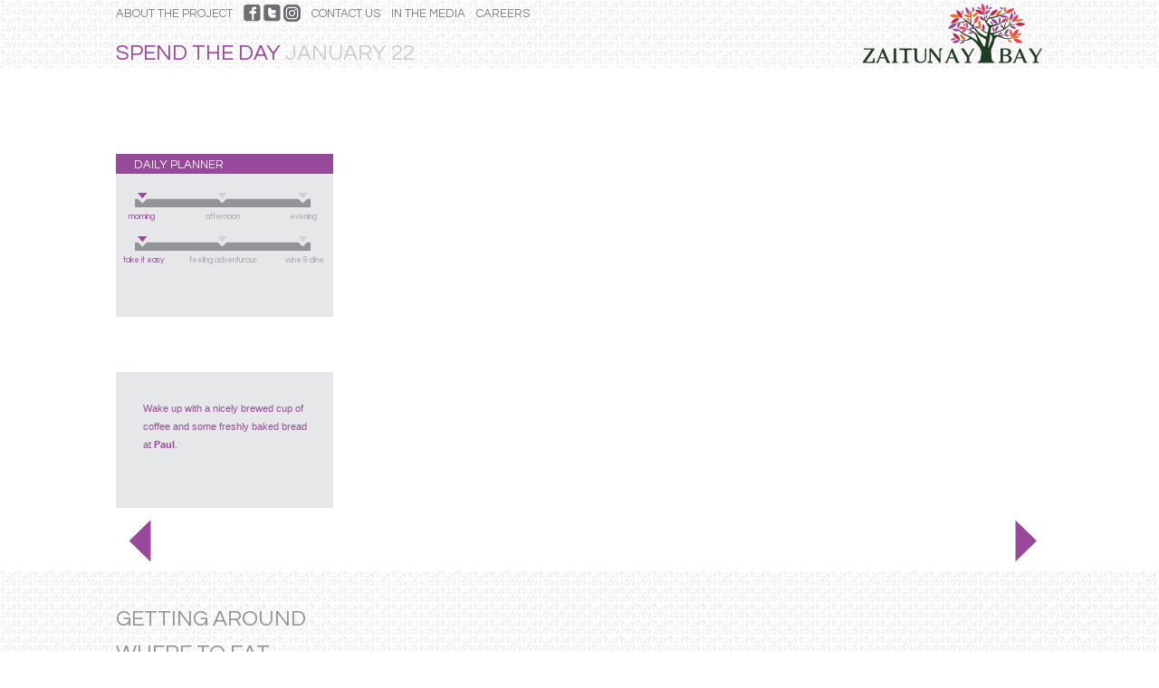

--- FILE ---
content_type: text/html; charset=utf-8
request_url: http://zaitunaybay.com/spend-the-day
body_size: 16205
content:


<!DOCTYPE html PUBLIC "-//W3C//DTD XHTML 1.0 Transitional//EN" "http://www.w3.org/TR/xhtml1/DTD/xhtml1-transitional.dtd">

<html xmlns="http://www.w3.org/1999/xhtml">
<head><title>
	Spend the Day | Zaitunay Bay
</title><meta id="ctl00_txtDescription" name="description" content="Zaitunay Bay, with its 17 restaurants and cafes, a few select retail stores, a kids art lounge and a water sports activity center is sure to satisfy a wide array of people as well as  enjoying our many promenades." /><meta id="ctl00_txtKeywords" name="keywords" content="Zaitunay Bay, restaurants, retail, destination, Beirut Marina, public, all-year long, marina, Beirut, Lebanon, kids concept, activities, water activities, cafes, promenade, events, family, friends, dining, breakfast, brunch, lunch, dinner, alcohol, quick bites, drinks, sea food, Lebanese food, international cuisine, foreign cuisine, coffee shop, Karam Al Bahr, St. Elmo's Seaside Brasserie, Zabad, Amarres, Haagen-Dazs Cafe, Signor Sassi,  GS Marine, Lina's, Classic Burger Joint, L'Atelier Art Lounge, Cozmo Cafe, Salmontini, Nada Debs, CRO Magnon Steakhouse and Bar, selim mouzannar, Moti Mahal, Cappuccino Grand Cafe, Babel, Coffee Bean and Tea Leaf, mywaterfront." /><meta http-equiv="Content-Type" content="text/html; charset=utf-8" /><link rel="shortcut icon" href="favicon.ico" /><link href="https://fonts.googleapis.com/css?family=Questrial" rel="stylesheet" /><link href="css/zb.css" rel="stylesheet" type="text/css" />    <script src="js/zb.js" type="text/javascript"></script> 
    <script type="text/JavaScript">
        if (screen.width == 1024 && screen.height == 768) {
            document.write('<link href="css/zb-day.css" rel="stylesheet" type="text/css" />');
        }
        else {
            document.write('<link href="css/zb-day.css" rel="stylesheet" type="text/css" />');
        } 
        </script> 
        <noscript><link href="css/zb-day.css" rel="stylesheet" type="text/css" /></noscript> 
        <script type="text/javascript" src="js/jquery.min.js"></script>
        <script type="text/javascript" src="js/animatedcollapse.js"></script>
        <script type="text/javascript">

            var _gaq = _gaq || [];
            _gaq.push(['_setAccount', 'UA-22851035-1']);
            _gaq.push(['_trackPageview']);

            (function () {
                var ga = document.createElement('script'); ga.type = 'text/javascript'; ga.async = true;
                ga.src = ('https:' == document.location.protocol ? 'https://ssl' : 'http://www') + '.google-analytics.com/ga.js';
                var s = document.getElementsByTagName('script')[0]; s.parentNode.insertBefore(ga, s);
            })();

    </script>

</head>
<body>
    <form name="aspnetForm" method="post" action="spend-the-day" id="aspnetForm">
<div>
<input type="hidden" name="__EVENTTARGET" id="__EVENTTARGET" value="" />
<input type="hidden" name="__EVENTARGUMENT" id="__EVENTARGUMENT" value="" />
<input type="hidden" name="__VIEWSTATE" id="__VIEWSTATE" value="/[base64]" />
</div>

<script type="text/javascript">
//<![CDATA[
var theForm = document.forms['aspnetForm'];
if (!theForm) {
    theForm = document.aspnetForm;
}
function __doPostBack(eventTarget, eventArgument) {
    if (!theForm.onsubmit || (theForm.onsubmit() != false)) {
        theForm.__EVENTTARGET.value = eventTarget;
        theForm.__EVENTARGUMENT.value = eventArgument;
        theForm.submit();
    }
}
//]]>
</script>


<script src="/WebResource.axd?d=Pmim_buZsy-8kiUy2zyVMtqEFOV-LFBTF9yCAUCTAInEf2Ga_VlTh72DV1tJnIsL4J6NLqFIRSbYiduWeRzMggKz0XY1&amp;t=636271420545017912" type="text/javascript"></script>


<script src="/ScriptResource.axd?d=V3QCtq7-dRUMqITDdXC9vEWFeI81FYZI1GzsvQww2jGt55_BsppE7eXtJNzpauvXEDYXWL9fUzSR3zDXoz92hNyj_WfC-bb2fvDeLZBpsDmF9v1NhJoGS8iO17P0vh4H7DfR3KxjgYgbIo4X0GTw7j7hWyDPCVUWH9-EM4sZJuH7anpk0&amp;t=135b7746" type="text/javascript"></script>
<script type="text/javascript">
//<![CDATA[
if (typeof(Sys) === 'undefined') throw new Error('ASP.NET Ajax client-side framework failed to load.');
//]]>
</script>

<script src="/ScriptResource.axd?d=31MWHwVwRMeFGpbwDJJR6_HvcjWWtOlBZ7MopUBT6U3WLlswZI_EELE-paTWxYQqnP3g9v_zhzFx4EETqEGZ_F4npkv_s2tifXig5hjHKF-JfUBLSvECuML7eUE5_7ZSVTBsdnf0Z7egnSRy8A5dP5EM5BuymNhKE2klcc9_go7qECzL0&amp;t=135b7746" type="text/javascript"></script>
<div>

	<input type="hidden" name="__VIEWSTATEGENERATOR" id="__VIEWSTATEGENERATOR" value="854ED517" />
	<input type="hidden" name="__EVENTVALIDATION" id="__EVENTVALIDATION" value="/wEWBwKZ0fnHDQLIxbK0DgLYg+bmAQLRhYS+CAL+kaPoBQLl/6utCgKyyKyBCm3qNhrti4L3fSM0UicjvGVQ6XEg" />
</div>
        <script type="text/javascript">
//<![CDATA[
Sys.WebForms.PageRequestManager._initialize('ctl00$ScriptManager', document.getElementById('aspnetForm'));
Sys.WebForms.PageRequestManager.getInstance()._updateControls(['tctl00$panelAjax'], [], [], 90);
//]]>
</script>

        <div id="ctl00_panelAjax">
	   
        <table cellpadding="0" cellspacing="0" border="0" width="100%">            <tr>                <td align="center">                    <table cellpadding="0" cellspacing="0" border="0" width="1024px">                        <tr>                            <td>                                <div class="mainLayer">                                    <div class="topContainer">                                        
<div class="topLayer">
    <div class="subMenuLayer">
        <a href="about-the-project" id="ctl00_top_hrfAbout" class="link13grey">ABOUT THE PROJECT</a>&nbsp;&nbsp;&nbsp;
 
        <img src="images/blank.gif" class="Facebook icon hand" onclick="window.open('https://www.facebook.com/ZaitunayBay')" />
        <img src="images/blank.gif" class="Twitter icon hand" onclick="window.open('https://twitter.com/#!/ZaitunayBay')" />
        <img src="images/blank.gif" class="Insta icon hand" onclick="window.open('https://www.instagram.com/zaitunaybayofficial/')" />&nbsp;&nbsp;&nbsp;
        
        <a href="contact-us" id="ctl00_top_hrfContact" class="link13grey">CONTACT US</a>&nbsp;&nbsp;&nbsp;
        <a href="in-the-media-features" id="ctl00_top_hrfMedia" class="link13grey">IN THE MEDIA</a>&nbsp;&nbsp;&nbsp;
        <a href="careers" id="ctl00_top_hrfCareers" class="link13grey">CAREERS</a>
        <br />
        <div id="ctl00_top_divTitle" class="text24purple paddingtop15 hand" onclick="window.location = 'spend-the-day'">SPEND THE DAY <label class='text24grey'>JANUARY 22</label></div>
        
        
    </div>
    <div class="logoLayer hand" onclick="window.location = 'home'"></div>
</div>                                     </div>    
                                    
    <script type="text/javascript">
        preload01 = new Image();
        preload01.src = "images/spend1_over.png";
        preload02 = new Image();
        preload02.src = "images/spend2_over.png";
        preload03 = new Image();
        preload03.src = "images/spend3_over.png";
    </script>
    <link rel="stylesheet" href="css/slider.css" type="text/css" media="screen" />
    <script type="text/javascript" src="js/jquery-1.6.1.min.js"></script>
    <script type="text/javascript" src="js/jquery.slider.pack.js"></script>
    <script type="text/javascript">
        $(window).load(function () {
            $('#slider').nivoSlider();
        });
    </script>
    <div class="spendthedayLayer">
        <div class="paddingleft128">
            <div id="ctl00_ContentPlaceHolder1_divSliderContainer" class="theme-default"><div class='ribbon'></div><div id='slider' class='nivoSlider'><img src='files/spendtheday/spend13.jpg' alt='' title='#htmlcaption13' /><img src='files/spendtheday/spend14.jpg' alt='' title='#htmlcaption14' /><img src='files/spendtheday/spend-the-day-Tp.jpg' alt='' title='#htmlcaption24' /></div><div id='htmlcaption13' class='nivo-html-caption'><p>Wake up with a nicely brewed cup of coffee and some freshly baked bread at <a target='_blank' href="http://zaitunaybay.com/about-the-project_restaurants_14" style="text-decoration:none">Paul</a>.</p></div><div id='htmlcaption14' class='nivo-html-caption'><p>Come by for a stroll along the marina and enjoy brunch at one of the <a target='_blank' href="http://zaitunaybay.com/where-to-eat" style="text-decoration:none">many restaurants and cafes</a>.</p></div><div id='htmlcaption24' class='nivo-html-caption'><p>Nothing beats mornings by the water with good food and good company to enjoy it all with.</p></div></div>
        </div>        <div class="divMenuSpendContainer">            <table cellpadding="0" cellspacing="0"><tr>                <td valign="top">                    <div class="divMenuSpend">                        <div id="ctl00_ContentPlaceHolder1_divMenu1" class="menuSpendTitle"><span id="ctl00_ContentPlaceHolder1_lblMenuTitle1">DAILY PLANNER</span></div>
                        <div id="ctl00_ContentPlaceHolder1_divMenuSpend1" style="padding-left:2px;padding-right:5px;">                            <table cellpadding="0" cellspacing="0" border="0"><tr><td colspan="5">&nbsp;</td></tr><tr>                                <td valign="top" align="center" style="width:50px"><input type="submit" name="ctl00$ContentPlaceHolder1$divMorning" value="morning" id="ctl00_ContentPlaceHolder1_divMorning" class="spend1Selected" /></td>                                <td valign="top" align="center"><div class="spend">&nbsp;</div></td>                                <td valign="top" align="center" style="width:85px"><input type="submit" name="ctl00$ContentPlaceHolder1$divAfternoon" value="afternoon" id="ctl00_ContentPlaceHolder1_divAfternoon" class="spend2" /></td>                                <td valign="top" align="center"><div class="spend">&nbsp;</div></td>                                <td valign="top" align="center" style="width:50px"><input type="submit" name="ctl00$ContentPlaceHolder1$divEvening" value="evening" id="ctl00_ContentPlaceHolder1_divEvening" class="spend3" /></td>                            </tr><tr><td colspan="5">&nbsp;</td></tr><tr>                                <td valign="top" align="center"><input type="submit" name="ctl00$ContentPlaceHolder1$divEasy" value="take it easy" id="ctl00_ContentPlaceHolder1_divEasy" class="spend1Selected" /></td>                                <td valign="top" align="center"><div class="spend">&nbsp;</div></td>                                <td valign="top" align="center"><input type="submit" name="ctl00$ContentPlaceHolder1$divAdventure" value="feeling adventurous" id="ctl00_ContentPlaceHolder1_divAdventure" class="spend2" /></td>                                <td valign="top" align="center"><div class="spend">&nbsp;</div></td>                                <td valign="top" align="center"><input type="submit" name="ctl00$ContentPlaceHolder1$divDine" value="wine &amp; dine" id="ctl00_ContentPlaceHolder1_divDine" class="spend3" /></td>                            </tr></table>                        </div>                    </div>                </td><td valign="top" rowspan="2"><div id="ctl00_ContentPlaceHolder1_divSpendList"></div></td>                </tr><tr><td valign="top"><div id="ctl00_ContentPlaceHolder1_divSpendDetails" class="divSpendDetailsContainer"></div></td>            </tr></table>
        </div>
    </div> 
    <span id="ctl00_ContentPlaceHolder1_imageLoader"></span>
    
<div class="paddingleft128 paddingtop10 paddingbottom10 alignleft">
    <a href="getting-around" id="ctl00_ContentPlaceHolder1_bottommenu_hrfGetting" class="link24greytored">GETTING AROUND<br /></a>
    <a href="where-to-eat" id="ctl00_ContentPlaceHolder1_bottommenu_hrfWhere" class="link24greytoorange">WHERE TO EAT<br /></a>
    
    <a href="planned-this-season" id="ctl00_ContentPlaceHolder1_bottommenu_hrfPlan" class="link24greytomaroon" style="display:none">PLANNED THIS SEASON<br /></a>
    <a href="http://leyachtclubbeirut.com/" id="ctl00_ContentPlaceHolder1_bottommenu_hrfYC" target="_blank" class="link24greytobrown">LE YACHT CLUB</a>
</div>


                                    
<div class="footerLayer">
    © 2011-20, Zaitunay Bay. All rights reserved.&nbsp;&nbsp;&nbsp;&nbsp;&nbsp;&nbsp;	
    <a href="privacy-disclaimer" id="ctl00_footer_hrfPrivacy" class="link12green">Privacy Disclaimer</a>&nbsp;&nbsp;&nbsp;
    <a href="site-map" id="ctl00_footer_hrfSiteMap" class="link12green">Site Map</a>&nbsp;&nbsp;&nbsp;
</div> 
                                </div>                            </td>                        </tr>                    </table>                </td>            </tr>        </table>
        <div id="ctl00_upAjax" style="display:none;">
		<div class="loader"></div><div id="divGrey"></div>
	</div></td>
        
</div>
    

<script type="text/javascript">
//<![CDATA[
Sys.Application.initialize();
Sys.Application.add_init(function() {
    $create(Sys.UI._UpdateProgress, {"associatedUpdatePanelId":"ctl00_panelAjax","displayAfter":500,"dynamicLayout":true}, null, null, $get("ctl00_upAjax"));
});
//]]>
</script>
</form>
</body>
</html>


--- FILE ---
content_type: text/css
request_url: http://zaitunaybay.com/css/zb.css
body_size: 16445
content:
/* Layers Styles */
.subMenuLayer
{
    float:left;
}

.logoLayer
{
    background-image:url(../images/zaitunaybay_logo.png);
    background-repeat:no-repeat;
    width:200px;
    height:75px;
    float:right;
}

.sliderLayer
{
    width:1280px;
    height:688px;
}

.innerLayer
{
    width:1280px;
    min-height:700px; height:auto !important; height:700px;
}

.gettingaroundLayer
{
    width:1280px;
    height:750px;
}

.spendthedayLayer
{
    width:1280px;
    height:580px;
}

.bottommenu
{
    position:relative;
    top:-180px;
}

.contactLayer
{
    margin-left:128px;
    width:1127px;
    padding-left:25px;
    padding-top:75px;
    min-height:500px; height:auto !important; height:500px;
}

.aboutLayer
{
    margin-left:128px;
    width:1152px;
    min-height:600px; height:auto !important; height:600px;
}

.loader
{
    background-image:url(../images/zb-loader.gif);
    background-repeat:no-repeat;
    width:78px;
    height:44px;
    position:absolute;
    left:50%;
    margin-left:-39px;
    top:40%;
    z-index:50000;
}

#divGrey
{
    height:100%;
    width:100%;
    background-color:#FFFFFF;
    filter:alpha(opacity=70);
    opacity:0.7;
    margin : 0;
    position:fixed;
    top:0;
    left:0;
    z-index:40000;
}

/* Menu links */
.menuEatTitle
{
    background-color:#F6996C;
    width:220px;
    text-align:left;
    padding-left:20px;
    padding-top:5px;
    padding-bottom:3px;
    color:#FFFFFF;
    font-size:13px;
    cursor:pointer;
    cursor:hand;
    margin-bottom:5px;
}

.menuEatTitle:hover
{
    background-color:#F26D2D;
}

.menuEatTitleSelected
{
    background-color:#F26D2D;
    width:220px;
    text-align:left;
    padding-left:20px;
    padding-top:5px;
    padding-bottom:3px;
    color:#FFFFFF;
    font-size:13px;
    cursor:pointer;
    cursor:hand;
    margin-bottom:5px;
}

.menuEatItem
{
    background-color:transparent;
    border:0;
    width:220px;
    height:23px;
    text-align:left;
    padding-left:20px;
    padding-top:3px;
    color:#000000;
    font-size:13px;
    cursor:pointer;
    cursor:hand;
    font-family: 'Questrial', sans-serif;
}

.menuEatItem:hover
{
    color:#F26D2D;
}


.menuEatItemSelected
{
    background-color:transparent;
    border:0;
    width:220px;
    height:23px;
    text-align:left;
    padding-left:20px;
    padding-top:3px;
    color:#F26D2D;
    font-size:13px;
    cursor:pointer;
    cursor:hand;
    font-family: 'Questrial', sans-serif;
}

.menuGettingTitle
{
    background-color:#F27B85;
    width:220px;
    text-align:left;
    padding-left:20px;
    padding-top:5px;
    padding-bottom:3px;
    color:#FFFFFF;
    font-size:13px;
    cursor:pointer;
    cursor:hand;
    margin-bottom:5px;
}

.menuGettingTitle:hover
{
    background-color:#EC4250;
}

.menuGettingTitleSelected
{
    background-color:#EC4250;
    width:220px;
    text-align:left;
    padding-left:20px;
    padding-top:5px;
    padding-bottom:3px;
    color:#FFFFFF;
    font-size:13px;
    cursor:pointer;
    cursor:hand;
    margin-bottom:5px;
}

.menuGettingItem
{
    background-color:transparent;
    border:0;
    width:230px;
    height:23px;
    text-align:left;
    padding-left:20px;
    padding-top:3px;
    color:#000000;
    font-size:13px;
    cursor:pointer;
    cursor:hand;
    font-family: 'Questrial', sans-serif;
}

.menuGettingItem:hover
{
    color:#EC4250;
}

.menuGettingItemSelected
{
    background-color:transparent;
    border:0;
    width:230px;
    height:23px;
    text-align:left;
    padding-left:20px;
    padding-top:3px;
    color:#EC4250;
    font-size:13px;
    cursor:pointer;
    cursor:hand;
    font-family:'Questrial', sans-serif;
}

.menuGettingItemOff
{
    background-color:transparent;
    border:0;
    width:230px;
    height:23px;
    text-align:left;
    padding-left:20px;
    padding-top:3px;
    color:#000000;
    font-size:13px;
    font-family: 'Questrial', sans-serif;
}

.menuEventTitle
{
    background-color:#BE2B51;
    width:220px;
    text-align:left;
    padding-left:20px;
    padding-top:5px;
    padding-bottom:3px;
    color:#FFFFFF;
    font-size:13px;
    margin-bottom:5px;
}

.menuEventItem
{
    background-color:transparent;
    border:0;
    width:220px;
    height:23px;
    text-align:left;
    padding-left:20px;
    padding-top:3px;
    color:#000000;
    font-size:13px;
    cursor:pointer;
    cursor:hand;
    font-family: 'Questrial', sans-serif;
}

.menuEventItem:hover
{
    color:#BE2B51;
}

.menuEventItemSelected
{
    background-color:transparent;
    border:0;
    width:220px;
    height:23px;
    text-align:left;
    padding-left:20px;
    padding-top:3px;
    color:#BE2B51;
    font-size:13px;
    cursor:pointer;
    cursor:hand;
    font-family: 'Questrial', sans-serif;
}

.menuEventArchiveItem
{
    background-color:transparent;
    border:0;
    width:220px;
    height:23px;
    text-align:left;
    padding-left:0px;
    padding-top:3px;
    color:#929497;
    font-size:15px;
    cursor:pointer;
    cursor:hand;
    font-family: 'Questrial', sans-serif;
}

.menuEventArchiveItem:hover
{
    color:#BE2B51;
}

.menuEventArchiveItemSelected
{
    background-color:transparent;
    border:0;
    width:220px;
    height:23px;
    text-align:left;
    padding-left:0px;
    padding-top:3px;
    color:#BE2B51;
    font-size:15px;
    cursor:pointer;
    cursor:hand;
    font-family: 'Questrial', sans-serif;
}

.menuMediaTitle
{
    background-color:#A6A8AB;
    width:220px;
    text-align:left;
    padding-left:20px;
    padding-top:5px;
    padding-bottom:3px;
    color:#FFFFFF;
    font-size:13px;
    margin-bottom:5px;
}

.menuMediaItem
{
    background-color:transparent;
    border:0;
    width:220px;
    height:23px;
    text-align:left;
    padding-left:20px;
    padding-top:3px;
    color:#404041;
    font-size:13px;
    cursor:pointer;
    cursor:hand;
    font-family: 'Questrial', sans-serif;
}

.menuMediaItem:hover
{
    color:#BE2B51;
}

.menuMediaItemSelected
{
    background-color:transparent;
    border:0;
    width:220px;
    height:23px;
    text-align:left;
    padding-left:20px;
    padding-top:3px;
    color:#BE2B51;
    font-size:13px;
    cursor:pointer;
    cursor:hand;
    font-family: 'Questrial', sans-serif;
}

.menuSpendTitle
{
    background-color:#99499C;
    width:220px;
    text-align:left;
    padding-left:20px;
    padding-top:5px;
    padding-bottom:3px;
    color:#FFFFFF;
    font-size:13px;
    margin-bottom:5px;
}

.menuSpendItem
{
    background-color:transparent;
    border:0;
    width:220px;
    height:23px;
    text-align:left;
    padding-left:20px;
    padding-top:3px;
    color:#000000;
    font-size:13px;
    cursor:pointer;
    cursor:hand;
    font-family: 'Questrial', sans-serif;
}

.menuSpendItem:hover
{
    color:#BE2B51;
}

.menuSpendItemSelected
{
    background-color:transparent;
    border:0;
    width:220px;
    height:23px;
    text-align:left;
    padding-left:20px;
    padding-top:3px;
    color:#F26D2D;
    font-size:13px;
    cursor:pointer;
    cursor:hand;
    font-family: 'Questrial', sans-serif;
}

.menuTopItem
{
    background-color:#213D21;
    border:0;
    width:100px;
    text-align:center;
    padding-top:5px;
    padding-bottom:4px;
    color:#FFFFFF;
    font-size:13px;
    cursor:pointer;
    cursor:hand;
    font-family: 'Questrial', sans-serif;
    margin-right:3px;
}

.menuTopItem:hover
{
    background-color:#EC4250;
}

.menuTopItemSelected
{
    background-color:#EC4250;
    border:0;
    width:100px;
    text-align:center;
    padding-top:5px;
    padding-bottom:4px;
    color:#FFFFFF;
    font-size:13px;
    cursor:pointer;
    cursor:hand;
    font-family: 'Questrial', sans-serif;
    margin-right:3px;
}

.spend
{
    background-image:url(../images/spend.png); background-repeat:repeat-x; background-position:top;
    width:21px;
}

.spend1
{
    background-image:url(../images/spend1.png);  background-repeat:no-repeat; background-position:top right; width:52px;padding-top:22px;
    background-color:#E6E7E8; /* Normal (IE) support. */
    font-family:'Questrial', sans-serif;
    font-size:9px;
    color:#A6A8AB;
    cursor:hand;
    cursor:pointer;
	border:0;
	-webkit-border-radius:0px; 
	-moz-border-radius:0px;
}

.spend1:hover
{
    background-image:url(../images/spend1_over.png);
    color:#99499C;
}

.spend1Selected
{
    background-image:url(../images/spend1_over.png);  background-repeat:no-repeat; background-position:top right; width:52px;padding-top:22px;
    background-color:#E6E7E8; /* Normal (IE) support. */
    font-family:'Questrial', sans-serif;
    font-size:9px;
    color:#99499C;
    cursor:hand;
    cursor:pointer;
	border:0;
	-webkit-border-radius:0px; 
	-moz-border-radius:0px;
}

.spend2
{
    background-image:url(../images/spend2.png);  background-repeat:no-repeat; background-position:top;width:85px;padding-top:22px;
    background-color:#E6E7E8; /* Normal (IE) support. */
    font-family:'Questrial', sans-serif;
    font-size:9px;
    color:#A6A8AB;
    cursor:hand;
    cursor:pointer;
	border:0;
	-webkit-border-radius:0px; 
	-moz-border-radius:0px;
}

.spend2:hover
{
    background-image:url(../images/spend2_over.png);
    color:#99499C;
}

.spend2Selected
{
    background-image:url(../images/spend2_over.png);  background-repeat:no-repeat; background-position:top;width:85px;padding-top:22px;
    background-color:#E6E7E8; /* Normal (IE) support. */
    font-family:'Questrial', sans-serif;
    font-size:9px;
    color:#99499C;
    cursor:hand;
    cursor:pointer;
	border:0;
	-webkit-border-radius:0px; 
	-moz-border-radius:0px;
}

.spend3
{
    background-image:url(../images/spend3.png);  background-repeat:no-repeat; background-position:top left; width:52px;padding-top:22px;
    background-color:#E6E7E8; /* Normal (IE) support. */
    font-family:'Questrial', sans-serif;
    font-size:9px;
    color:#A6A8AB;
    cursor:hand;
    cursor:pointer;
	border:0;
	-webkit-border-radius:0px; 
	-moz-border-radius:0px;
}

.spend3:hover
{
    background-image:url(../images/spend3_over.png);
    color:#99499C;
}

.spend3Selected
{
    background-image:url(../images/spend3_over.png);  background-repeat:no-repeat; background-position:top left; width:52px;padding-top:22px;
    background-color:#E6E7E8; /* Normal (IE) support. */
    font-family:'Questrial', sans-serif;
    font-size:9px;
    color:#99499C;
    cursor:hand;
    cursor:pointer;
	border:0;
	-webkit-border-radius:0px; 
	-moz-border-radius:0px;
}


/* Top links */
.Facebook
{
    background-image:url(../images/facebook.png);
    background-repeat:no-repeat;
    width:19px;
    height:19px;
}

.Facebook:hover
{
    background-image:url(../images/facebook_over.png);
}

.FacebookOff
{
    background-image:url(../images/facebook.png);
    background-repeat:no-repeat;
    width:19px;
    height:19px;
}

.Twitter
{
    background-image:url(../images/twitter.png);
    background-repeat:no-repeat;
    width:19px;
    height:19px;
}

.Twitter:hover
{
    background-image:url(../images/twitter_over.png);
}

.TwitterOff
{
    background-image:url(../images/twitter.png);
    background-repeat:no-repeat;
    width:19px;
    height:19px;
}


.Insta {
    background-image: url(../images/insta.png);
    background-repeat: no-repeat;
    width: 19px;
    height: 19px;
}

    .Insta:hover {
        background-image: url(../images/insta_over.png);
    }

.InstaOff {
    background-image: url(../images/insta.png);
    background-repeat: no-repeat;
    width: 19px;
    height: 19px;
}

.Insta {
    background-image: url(../images/insta.png);
    background-repeat: no-repeat;
    width: 19px;
    height: 19px;
}

.FourSquare:hover
{
    background-image:url(../images/foursquare_over.png);
}

.FourSquareOff
{
    background-image:url(../images/foursquare.png);
    background-repeat:no-repeat;
    width:19px;
    height:19px;
}

.YouTube
{
    background-image:url(../images/youtube.png);
    background-repeat:no-repeat;
    width:19px;
    height:19px;
}

.YouTube:hover
{
    background-image:url(../images/youtube_over.png);
}

.YouTubeOff
{
    background-image:url(../images/youtube.png);
    background-repeat:no-repeat;
    width:19px;
    height:19px;
}

/* Padding Styles */
.paddingleft5
{
    padding-left:5px;
}

.paddingleft10
{
    padding-left:10px;
}

.paddingleft15
{
    padding-left:15px;
}

.paddingleft20
{
    padding-left:20px;
}

.paddingleft25
{
    padding-left:25px;
}

.paddingleft30
{
    padding-left:30px;
}

.paddingleft40
{
    padding-left:40px;
}

.paddingleft50
{
    padding-left:50px;
}

.paddingleft60
{
    padding-left:60px;
}

.paddingleft70
{
    padding-left:70px;
}

.paddingleft80
{
    padding-left:80px;
}

.paddingleft90
{
    padding-left:90px;
}

.paddingleft100
{
    padding-left:100px;
}

.paddingleft120
{
    padding-left:120px;
}

.paddingleft128
{
    padding-left:128px;
}

.paddingleft130
{
    padding-left:130px;
}

.paddingleft218
{
    padding-left:218px;
}

.paddingleft300
{
    padding-left:300px;
}

.paddingleft330
{
    padding-left:330px;
}

.paddingleft340
{
    padding-left:340px;
}

.paddingleft350
{
    padding-left:350px;
}

.paddingleft400
{
    padding-left:400px;
}

.paddingleft450
{
    padding-left:450px;
}

.paddingright3
{
    padding-right:3px;
}

.paddingright5
{
    padding-right:5px;
}

.paddingright10
{
    padding-right:10px;
}

.paddingright15
{
    padding-right:15px;
}

.paddingright20
{
    padding-right:20px;
}

.paddingright25
{
    padding-right:25px;
}

.paddingright30
{
    padding-right:30px;
}

.paddingright40
{
    padding-right:40px;
}

.paddingright50
{
    padding-right:50px;
}

.paddingright60
{
    padding-right:60px;
}

.paddingright80
{
    padding-right:80px;
}

.paddingright90
{
    padding-right:90px;
}

.paddingright140
{
    padding-right:140px
}

.paddingright150
{
    padding-right:150px
}

.paddingright300
{
    padding-right:300px;
}

.paddingright400
{
    padding-right:400px;
}

.paddingtop5
{
    padding-top:5px;
}

.paddingtop10
{
    padding-top:10px;
}

.paddingtop12
{
    padding-top:12px;
}

.paddingtop15
{
    padding-top:15px;
}

.paddingtop20
{
    padding-top:20px;
}

.paddingtop24
{
    padding-top:24px;
}

.paddingtop25
{
    padding-top:25px;
}

.paddingtop30
{
    padding-top:30px;
}

.paddingtop35
{
    padding-top:35px;
}

.paddingtop40
{
    padding-top:40px;
}

.paddingtop80
{
    padding-top:80px;
}

.paddingtop95
{
    padding-top:95px;
}

.paddingtop100
{
    padding-top:100px;
}

.paddingtop120
{
    padding-top:120px;
}
.paddingtop250
{
    padding-top:250px;
}

.paddingbottom5
{
    padding-bottom:5px;
}

.paddingbottom10
{
    padding-bottom:10px;
}

.paddingbottom15
{
    padding-bottom:15px;
}

.paddingbottom20
{
    padding-bottom:20px;
}

.paddingbottom50
{
    padding-bottom:50px;
}

.marginleft370
{
    margin-left:370px;
}

/* Other Styles */
.alignleft
{
    text-align:left;
}

.alignright
{
    text-align:right;
}

.aligncenter
{
    text-align:center;
}

.floatleft
{
    float:left;
}

.floatright
{
    float:right;
}

.whiterightborder3
{
    border-right:3px solid #FFFFFF;
}

.icon
{
    position:relative; 
    top:5px;
}

.hidden
{
    display:none;
}

.hand
{
    cursor:pointer;
    cursor:hand;
}

img
{
    border:0;
}

.width200
{
    width:200px;
}

.width350
{
    width:350px;
}

.width400
{
    width:400px;
}

.lineheight
{
    line-height:1.4;
}

--- FILE ---
content_type: text/css
request_url: http://zaitunaybay.com/css/zb-day.css
body_size: 17416
content:
body 
{
    background-image:url(../images/day/Pattern-Unit-Day.jpg);
    background-repeat:repeat;
    font-family: 'Questrial', sans-serif;
    margin:0;
    padding:0;
}

.Link
{ 
    color:#99499C;
    font-size:11px;
    font-weight:bold;
    line-height:1.3;
}

/* Layers Styles */
.mainLayer
{
    /*position:fixed;*/
    width:1280px;
    /*top:0px;
    left:50%;
    margin-left:-640px;*/
}

.topLayer
{
    width:1024px;
    height:75px;
    position:relative;
    top:0px;
    left:50%;
    margin-left:-512px;
    text-align:left;
}

.topContainer
{
     height:75px
}

.weatherWidget
{
    width:240px;
    height:90px;
    position:relative;
    top:0px;
    left:50%;
    margin-left:-512px;
    text-align:left;
    z-index:10000;
}

.footerLayer
{
    width:1024px;
    height:15px;
    position:relative;
    top:0px;
    left:50%;
    margin-left:-512px;
    padding-top:50px;
    padding-bottom:5px;
    color:#213D21;
    font-family:'Questrial', sans-serif;
    font-size:12px;
    text-align:center;
}

.indexmenuLayer
{
    background-color:#F2F2F2;
    width:1024px;
    height:100px;
    position:absolute;
    top:580px;  
    padding-left:128px;
    padding-right:128px; 
    z-index:10000; 
}

.divRestThumb
{
    background-repeat:no-repeat;
    width:222px; 
    height:150px; 
    margin-left:5px;
    margin-bottom:5px;
    cursor:hand;
    cursor:pointer;
}

.divEventThumb
{
    border:1px solid #FFFFFF;
    background-repeat:no-repeat;
    width:222px; 
    height:150px; 
    margin-left:5px;
    margin-bottom:5px;
    cursor:hand;
    cursor:pointer;
}

.divEventThumb:hover
{
    border:1px solid #BE2B51;
}

.divMediaThumb
{
    border:1px solid #FFFFFF;
    background-repeat:no-repeat;
    width:222px; 
    height:300px; 
    margin-left:5px;
    margin-bottom:5px;
    cursor:hand;
    cursor:pointer;
}

.divMediaThumb:hover
{
    border:1px solid #BE2B51;
}


.divMenuEat
{
    background-color:#E6E7E8;
    width:240px;
    min-height:185px; height:auto !important; height:185px;
}

.divMenuMedia
{
    background-color:#E6E7E8;
    width:240px;
    min-height:110px; height:auto !important; height:110px;
}

.divMenuPalnned
{
    background-color:#E6E7E8;
    width:240px;
    min-height:180px; height:auto !important; height:180px;
}

.divMenuSpendContainer
{
    position:relative;
    top:-461px;
    left:128px;
    z-index:10000;
    width:240px;
}


.divMenuSpend
{
    width:240px;
    background-color:#E6E7E8;
    min-height:180px; height:auto !important; height:180px;
}

.divMenuGettingAround
{
    background-color:#E6E7E8;
    width:240px;
    min-height:190px; height:auto !important; height:190px;
    position:relative;
    top:-461px;
    left:128px;
    z-index:10000;
}

.divMenuEvent
{
    background-color:#E6E7E8;
    width:240px;
    min-height:180px; height:auto !important; height:180px;
}

.divRestoDetailsContainer
{
    margin-top:120px;
    height:150px;
    text-align:left;
}

.divGettingAroundContainer1
{
    background-image:url(../images/blank.gif);
    width:240px;
    height:120px;
    position:relative;
    top:-390px;
    left:128px;
    z-index:10000;
}

.divGettingAroundContainer2
{
    background-image:url(../images/blank.gif);
    width:240px;
    height:120px;
    position:relative;
    top:-510px;
    left:128px;
    z-index:11000;
    cursor:pointer;
    cursor:hand;
    display:none;
}

.divGettingAroundContainer3
{
    background-image:url(../images/blank.gif);
    width:958px;
    height:480px;
    position:relative;
    top:-986px;
    left:128px;
    z-index:12000;
    display:none;
}

.divGettingAroundClose
{
    background-image:url(../images/close.png);
    width:30px;
    height:30px;
    position:relative;
    top:10px;
    left:918px;
    z-index:13000;
    cursor:pointer;
    cursor:hand;
}

.divRestoDetails
{
    background-color:#E6E7E8;
    width:200px;
    min-height:80px; height:auto !important; height:80px;
    padding:20px;
    line-height:1.9;
    color:#F26D2D;
    font-size:11px;
}

.divMediaDetails
{
    background-color:#E6E7E8;
    width:200px;
    min-height:80px; height:auto !important; height:80px;
    padding:20px;
    line-height:1.9;
    color:#BE2B51;
    font-size:11px;
}

.divMediaDetailsContainer
{
    margin-top:120px;
    height:150px;
}

.divMediaDetailsContainer a
{
    color:#BE2B51;
}


.divEventDetailsContainer
{
    margin-top:120px;
    height:150px;
    text-align:left;
}

.divEventDetails
{
    background-color:#E6E7E8;
    width:200px;
    min-height:80px; height:auto !important; height:80px;
    padding:20px;
    line-height:1.9;
    color:#BE2B51;
    font-size:11px;
}

.imgMap
{
    position:static;
    top:0px;
    left:0px;
}

/* Other Styles */
.grayBG
{
    background-color:#E6E7E8;
}

/* Text Styles */
.text24pink
{
    font-weight:400;
    color:#EC4250;
    font-family:'Questrial', sans-serif;
    font-size:24px;
    text-decoration:none;
    line-height:1.6;
}

.text24orange
{
    font-weight:400;
    color:#F26D2D;
    font-family:'Questrial', sans-serif;
    font-size:24px;
    text-decoration:none;
    line-height:1.6;
}

.text24maroon
{
    font-weight:400;
    color:#BE2B51;
    font-family:'Questrial', sans-serif;
    font-size:24px;
    text-decoration:none;
    line-height:1.6;
}

.text24purple
{
    font-weight:400;
    color:#99499C;
    font-family:'Questrial', sans-serif;
    font-size:24px;
    text-decoration:none;
    line-height:1.6;
}
.text24grey
{
    font-weight:400;
    color:#CCCCCC;
    font-family:'Questrial', sans-serif;
    font-size:24px;
    text-decoration:none;
    line-height:1.6;
}

.text24green
{
    font-weight:400;
    color:#213D21;
    font-family:'Questrial', sans-serif;
    font-size:24px;
    text-decoration:none;
    line-height:1.6;
}

.text19lightgrey
{
    font-weight:400;
    color:#CCCCCC;
    font-family:'Questrial', sans-serif;
    font-size:20px;
    text-decoration:none;
    line-height:1.6;
}

.text18grey
{
    font-weight:400;
    color:#A6A8AB;
    font-family:'Questrial', sans-serif;
    font-size:18px;
    text-decoration:none;
    line-height:1.6;
}

.text15green
{
    font-weight:400;
    color:#213D21;
    font-family:'Questrial', sans-serif;
    font-size:15px;
    text-decoration:none;
    line-height:1.6;
}

.text13purple
{
    color:#BE2B51;font-family:'Questrial', sans-serif;font-size:13px;
}

.text12green
{
    font-weight:400;
    color:#213D21;
    font-family:'Questrial', sans-serif;
    font-size:12px;
}

.text10green
{
    font-weight:400;
    color:#213D21;
    font-family:'Questrial', sans-serif;
    font-size:10px;
}

/* Controls Styles */
input.txtcontact
{
    font-family: Arial;
    background-color:#213D21;
    font-size:11px;
    color:#FFFFFF;
    height:16px;
    padding:3px;
    padding-top:3px;
    padding-bottom:3px;
    padding-left:20px;
    border:0;
    width:290px;
    border-radius:0px; 
	-webkit-border-radius:0px; 
	-moz-border-radius:0px;
	margin-bottom:7px;
}

input.txtcontactError
{
    font-family: Arial;
    background-color:#A6A8AB;
    font-size:11px;
    color:#FFFFFF;
    padding:3px;
    padding-top:3px;
    padding-bottom:3px;
    padding-left:20px;
    border:0;
    width:290px;
    border-radius:0px; 
	-webkit-border-radius:0px; 
	-moz-border-radius:0px;
	margin-bottom:7px;
}


select.class1
{
    font-family: Arial;
    width:313px;
    background-color:#213D21; 
    border:2px solid #213D21;
    margin:0; 
    font-size:11px;
    color:#FFFFFF;
    padding:0px;
    border-radius:0px; 
	-webkit-border-radius:0px; 
	-moz-border-radius:0px;
	margin-top:2px;
    height:22px;
}

select.class1Error
{
    font-family: Arial;
    width:313px;
    background-color:#A6A8AB; 
    border:2px solid #A6A8AB;
    margin:0; 
    font-size:11px;
    color:#FFFFFF;
    padding:0px;
    border-radius:0px; 
	-webkit-border-radius:0px; 
	-moz-border-radius:0px;
	margin-top:2px;
}

textarea
{
    font-family: Arial;
    background-color:#213D21;
    font-size:11px;
    color:#FFFFFF;
    padding-right:3px;
    padding-top:5px;
    padding-bottom:5px;
    padding-left:20px;
    border:0;
    width:290px;
    height:101px;
    margin:0;
    resize:none;
    border-radius:0px; 
	-webkit-border-radius:0px; 
	-moz-border-radius:0px;
}

textarea.Error
{
    font-family: Arial;
    background-color:#A6A8AB;
    font-size:11px;
    color:#FFFFFF;
    padding:3px;
    padding-top:5px;
    padding-bottom:5px;
    padding-left:20px;
    border:0;
    width:290px;
    height:101px;
    margin:0;
    resize:none;
    border-radius:0px; 
	-webkit-border-radius:0px; 
	-moz-border-radius:0px;
}

input.button
{
    font-family: 'Questrial', sans-serif;
    background:#E6E7E8; /* Normal (IE) support. */
	background:-webkit-gradient( /* No (IE) support, thus ignored. */
		linear, 
		0 0, 
		0 100%, 
		color-stop(0,#E6E7E8), 
		color-stop(0.5, #E6E7E8), 
		color-stop(0.5, #E6E7E8), 
		color-stop(1, #E6E7E8)
	);
	background:-moz-linear-gradient( /* No (IE) support, thus ignored. */
		#E6E7E8 0%, /* From top 0%. Opens gradient #1. */
		#E6E7E8 50%, /* From top 50%. Closes gradient #1. */
		#E6E7E8 50%, /* From top 50%. Opens gradient #2. */
		#E6E7E8 100% /* From top 100%. Closes gradient #2. */
	);
    border:0;
    color:#213D21;
    font-size:13px;
    margin:0;
    padding:3px; 
    cursor:hand;
    cursor:pointer;
    outline:none;
	-webkit-border-radius:0px; 
	-moz-border-radius:0px;
}


/* Links Styles */
.link24greytored
{
    color:#929497;font-family:'Questrial', sans-serif;font-size:24px;text-decoration:none;font-weight:400;line-height:1.6;
}

.link24greytored:hover
{
    color:#EC4250;
}

.link24greytoredSelected
{
    color:#EC4250;font-family:'Questrial', sans-serif;font-size:24px;text-decoration:none;font-weight:400;
}

.link24greytoorange
{
    color:#929497;font-family:'Questrial', sans-serif;font-size:24px;text-decoration:none;font-weight:400;line-height:1.6;
}

.link24greytoorange:hover
{
    color:#F26D2D;
}

.link24greytoorangeSelected
{
    color:#F26D2D;font-family:'Questrial', sans-serif;font-size:24px;text-decoration:none;font-weight:400;
}

.link24greytopurple
{
    color:#929497;font-family:'Questrial', sans-serif;font-size:24px;text-decoration:none;font-weight:400;line-height:1.6;
}

.link24greytopurple:hover
{
    color:#99499C;
}

.link24greytopurpleSelected
{
    color:#99499C;font-family:'Questrial', sans-serif;font-size:24px;text-decoration:none;font-weight:400;
}

.link24greytomaroon
{
    color:#929497;font-family:'Questrial', sans-serif;font-size:24px;text-decoration:none;font-weight:400;line-height:1.6;
}

.link24greytomaroon:hover
{
    color:#BE2B51;
}

.link24greytomaroonSelected
{
    color:#BE2B51;font-family:'Questrial', sans-serif;font-size:24px;text-decoration:none;font-weight:400;
}

.link24greytobrown
{
    color:#929497;font-family:'Questrial', sans-serif;font-size:24px;text-decoration:none;font-weight:400;line-height:1.6;
}

.link24greytobrown:hover
{
    color:#C49A6C;
}

.link24greytobrownSelected
{
    color:#C49A6C;font-family:'Questrial', sans-serif;font-size:24px;text-decoration:none;font-weight:400;
}

.link19greytored
{
    color:#808080;font-family:'Questrial', sans-serif;font-size:20px;text-decoration:none;font-weight:500;
}

.link19greytored:hover
{
    color:#EC4250;
}

.link19greytoredSelected
{
    color:#EC4250;font-family:'Questrial', sans-serif;font-size:20px;text-decoration:none;font-weight:500;
}

.link19greytoorange
{
    color:#808080;font-family:'Questrial', sans-serif;font-size:20px;text-decoration:none;font-weight:500;
}

.link19greytoorange:hover
{
    color:#F26D2D;
}

.link19greytoorangeSelected
{
    color:#F26D2D;font-family:'Questrial', sans-serif;font-size:20px;text-decoration:none;font-weight:500;
}

.link19greytopurple
{
    color:#808080;font-family:'Questrial', sans-serif;font-size:20px;text-decoration:none;font-weight:500;
}

.link19greytopurple:hover
{
    color:#99499C;
}

.link19greytopurpleSelected
{
    color:#99499C;font-family:'Questrial', sans-serif;font-size:20px;text-decoration:none;font-weight:500;
}

.link19greytomaroon
{
    color:#808080;font-family:'Questrial', sans-serif;font-size:20px;text-decoration:none;font-weight:500;
}

.link19greytomaroon:hover
{
    color:#BE2B51;
}

.link19greytomaroonSelected
{
    color:#BE2B51;font-family:'Questrial', sans-serif;font-size:20px;text-decoration:none;font-weight:500;
}

.link19greytobrown
{
    color:#808080;font-family:'Questrial', sans-serif;font-size:20px;text-decoration:none;font-weight:500;
}

.link19greytobrown:hover
{
    color:#C49A6C;
}

.link19greytobrownSelected
{
    color:#C49A6C;font-family:'Questrial', sans-serif;font-size:20px;text-decoration:none;font-weight:500;
}

.link19red
{
    color:#EC4250;font-family:'Questrial', sans-serif;font-size:20px;text-decoration:none;font-weight:500;
}

.link19red:hover
{
    color:#EC4250;
}

.link19orange
{
    color:#F26D2D;font-family:'Questrial', sans-serif;font-size:20px;text-decoration:none;font-weight:500;
}

.link19orange:hover
{
    color:#F26D2D;
}

.link15orange
{
    color:#F26D2D;font-family:'Questrial', sans-serif;font-size:15px;text-decoration:none;
}

.link15orange:hover
{
    text-decoration:underline;
}

.link15pink
{
    color:#EC4250;font-family:'Questrial', sans-serif;font-size:15px;text-decoration:none;
}

.link15pink:hover
{
    text-decoration:underline;
}

.link16green
{
    color:#213D21;font-family:'Questrial', sans-serif;font-size:16px;text-decoration:none;line-height:1.5;
}

.link16green:hover
{
    color:#808184;
}

.link16greenOff
{
    color:#213D21;font-family:'Questrial', sans-serif;font-size:16px;text-decoration:none;cursor:default;line-height:1.5;
}

.link15greennohight
{
    color:#213D21;font-family:'Questrial', sans-serif;font-size:14px;text-decoration:none;
}

.link15greennohight:hover
{
    color:#808184;
}

.link15green
{
    color:#213D21;font-family:'Questrial', sans-serif;font-size:14px;text-decoration:none;line-height:1.8;
}

.link15green:hover
{
    color:#808184;
}

.link12green
{
    color:#213D21;font-family:'Questrial', sans-serif;font-size:12px;text-decoration:none;line-height:1.8;
}

.link12green:hover
{
    color:#808184;
}

.link12greenSelected
{
    color:#808184;font-family:'Questrial', sans-serif;font-size:12px;text-decoration:none;line-height:1.8;
}

.link13orange
{
    color:#F26D2D;font-family:'Questrial', sans-serif;font-size:13px;text-decoration:none;
}

.link13orange:hover
{
    text-decoration:underline;
}

.link19purple
{
    color:#99499C;font-family:'Questrial', sans-serif;font-size:20px;text-decoration:none;font-weight:500;
}

.link19purple:hover
{
    color:#99499C;
}

.link19maroon
{
    color:#BE2B51;font-family:'Questrial', sans-serif;font-size:20px;text-decoration:none;font-weight:500;
}

.link19maroon:hover
{
    color:#BE2B51;
}

.link15grey
{
    color:#D0D2D3;font-family:'Questrial', sans-serif;font-size:15px;text-decoration:none;
}

.link15grey:hover
{
    color:#BE2B51;
}

.link15greySelected
{
    color:#BE2B51;font-family:'Questrial', sans-serif;font-size:15px;text-decoration:none;
}

.link15maroon
{
    color:#BE2B51;font-family:'Questrial', sans-serif;font-size:15px;text-decoration:none;
}

.link15maroon:hover
{
    text-decoration:underline;
}

.link13maroon
{
    color:#BE2B51;font-family:'Questrial', sans-serif;font-size:13px;text-decoration:none;
}

.link13maroon:hover
{
    text-decoration:underline;
}

.link19brown
{
    color:#C49A6C;font-family:'Questrial', sans-serif;font-size:20px;text-decoration:none;font-weight:500;
}

.link19brown:hover
{
    color:#C49A6C;
}

.link13grey
{
    color:#808080;font-family:'Questrial', sans-serif;font-size:13px;text-decoration:none;line-height:1.5;
}

.link13grey:hover
{
    color:#213D21;
}

.link13greySelected
{
    color:#213D21;font-family:'Questrial', sans-serif;font-size:13px;text-decoration:none;line-height:1.5;
}

.link13greyOff
{
    color:#808080;font-family:'Questrial', sans-serif;font-size:13px;text-decoration:none;line-height:1.5;cursor:default;
}

.link12grey
{
    color:#808080;font-family:'Questrial', sans-serif;font-size:12px;text-decoration:none;line-height:1.5;
}

.link12grey:hover
{
    color:#213D21;
}

.link12green
{
    color:#213D21;font-family:'Questrial', sans-serif;font-size:12px;text-decoration:none;line-height:1.5;
}

.link12green:hover
{
    color:#808080;
}

.link10grey
{
    color:#808080;font-family:'Questrial', sans-serif;font-size:10px;text-decoration:none;line-height:1.5;
}

.link10grey:hover
{
    color:#213D21;
}

--- FILE ---
content_type: text/css
request_url: http://zaitunaybay.com/css/slider.css
body_size: 4537
content:
/* The Slider styles */
.nivoSlider {
	position:relative;
}
.nivoSlider img {
	position:absolute;
	top:0px;
	left:0px;
}
/* If an image is wrapped in a link */
.nivoSlider a.nivo-imageLink {
	position:absolute;
	top:0px;
	left:0px;
	width:100%;
	height:100%;
	border:0;
	padding:0;
	margin:0;
	z-index:6;
	display:none;
}
/* The slices and boxes in the Slider */
.nivo-slice {
	display:block;
	position:absolute;
	z-index:5;
	height:100%;
}
.nivo-box {
	display:block;
	position:absolute;
	z-index:5;
}
/* Caption styles */
.nivo-caption {
	position:absolute;
	left:128px;
	bottom:70px;
	background-color:#E6E7E8;
    color:#99499C;
	opacity:1; /* Overridden by captionOpacity setting */
    width:200px;
    min-height:80px; height:auto !important; height:80px;
	z-index:8;
    padding:20px;
    line-height:1.9;
    font-size:11px;
}

.nivo-caption p {
	padding:5px;
	margin:0;
    height:100px;
    width:190px;
    overflow:hidden;
}
.nivo-caption a {
	display:inline !important;
	color:#99499C;
	font-size:11px;
	font-weight:bold;
	line-height:1.3;
}
.nivo-html-caption {
    height:120px;
    width:240px;
    display:none;
}

/* Direction nav styles (e.g. Next & Prev) */
.nivo-directionNav a {
	position:absolute;
	top:45%;
	z-index:9;
	cursor:pointer;
}
.nivo-prevNav {
	left:0px;
}
.nivo-nextNav {
	right:0px;
}
/* Control nav styles (e.g. 1,2,3...) */
.nivo-controlNav a {
	position:relative;
	z-index:9;
	cursor:pointer;
}
.nivo-controlNav a.active {
	font-weight:bold;
}

.theme-default .nivoSlider {
	position:relative;
	background:url(../images/zb-loader.gif) no-repeat 50% 50%;
}
.theme-default .nivoSlider img {
	position:absolute;
	top:0px;
	left:0px;
	display:none;
}
.theme-default .nivoSlider a {
	border:0;
	display:block;
}

.theme-default .nivo-controlNav {
	position:absolute;
	left:50%;
	bottom:-42px;
    margin-left:-40px; /* Tweak this to center bullets */
}
.theme-default .nivo-controlNav a {
	display:block;
	width:22px;
	height:22px;
	background:url(../images/bullets.png) no-repeat;
	text-indent:-9999px;
	border:0;
	margin-right:3px;
	float:left;
}
.theme-default .nivo-controlNav a.active {
	background-position:0 -22px;
}

.theme-default .nivo-directionNav a {
	display:block;
	width:30px;
	height:46px;
	background:url(../images/arrows.png) no-repeat;
	text-indent:-9999px;
	border:0;
	top:500px;
}
.theme-default a.nivo-nextNav {
	background-position:-30px 0;
	right:135px;
}
.theme-default a.nivo-prevNav {
	left:143px;
}

.theme-default .nivo-caption {
    font-family: Helvetica, Arial, sans-serif;
}
.theme-default .nivo-caption a {
    color:#99499C;
	font-size:11px;
	font-weight:bold;
	line-height:1.3;
	text-decoration:none;
}
.theme-default .nivo-caption a:hover {
	text-decoration:underline;
}

.theme-default #slider {
    width:1280px; /* Make sure your images are the same size */
    height:556px; /* Make sure your images are the same size */
	position:relative;
	top:0px;
	left:-128px;
}

.theme-home .nivoSlider {
	position:relative;
	background:url(../images/zb-loader.gif) no-repeat 50% 50%;
}
.theme-home .nivoSlider img {
	position:absolute;
	top:0px;
	left:0px;
	display:none;
}
.theme-home .nivoSlider a {
	border:0;
	display:block;
}

.theme-home .nivo-controlNav {
	position:absolute;
	left:50%;
	bottom:-42px;
    margin-left:-40px; /* Tweak this to center bullets */
}
.theme-home .nivo-controlNav a {
	display:block;
	width:22px;
	height:22px;
	background:url(../images/bullets.png) no-repeat;
	text-indent:-9999px;
	border:0;
	margin-right:3px;
	float:left;
}
.theme-home .nivo-controlNav a.active {
	background-position:0 -22px;
}

.theme-home .nivo-directionNav a {
	display:block;
	width:30px;
	height:46px;
	background:url(../images/arrows.png) no-repeat;
	text-indent:-9999px;
	border:0;
	top:500px;
}
.theme-home a.nivo-nextNav {
	background-position:-30px 0;
	right:15px;
}
.theme-home a.nivo-prevNav {
	left:143px;
}

.theme-home .nivo-caption {
    font-family: Helvetica, Arial, sans-serif;
}
.theme-home .nivo-caption a {
    color:#fff;
    border-bottom:1px dotted #fff;
}
.theme-home .nivo-caption a:hover {
    color:#fff;
}

.theme-home #slider {
    width:1280px; /* Make sure your images are the same size */
    height:556px; /* Make sure your images are the same size */
	position:relative;
	top:0px;
	left:0px;
}

--- FILE ---
content_type: application/x-javascript
request_url: http://zaitunaybay.com/js/zb.js
body_size: 7030
content:
preload01 = new Image();
preload01.src = "images/facebook_over.png";
preload02 = new Image();
preload02.src = "images/twitter_over.png";
preload03 = new Image();
preload03.src = "images/foursquare_over.png";
preload04 = new Image();
preload04.src = "images/youtube_over.png";

function navigateOver(id, class1) {
    document.getElementById(id).className = class1 + 'Selected';
}

function navigateOut(id, class1) {
    document.getElementById(id).className = class1;
}

function flipThumb(x, y) {
    var layer = document.getElementById(x);
    layer.style.backgroundImage = "url(files/" + y + ")";
}

//function ShowHideDetails(x) {
//    var layer = document.getElementById("details" + x);
//    if (layer.style.display == "none") {
//        layer.style.display = "block";
//    }
//    else {
//        layer.style.display = "none";
//    }
//}

function ShowImage(x, y, z) {
    var layer = document.getElementById(x);
    if (z == 1) {
        layer.src = y;
        //document.getElementById("imgMapLeg").style.display = "block";
    }
    else {
        layer.src = "files/restaurant/zb-no-restaurants.png";
        //document.getElementById("imgMapLeg").style.display = "none";
    }
}

function getElementsByName_iefix(tag, name) {
    var elem = document.getElementsByTagName(tag);
    var arr = new Array();
    for (i = 0, iarr = 0; i < elem.length; i++) {
        att = elem[i].getAttribute("name");
        if (att == name) {
            arr[iarr] = elem[i];
            iarr++;
        }
    }
    return arr;
}

function ShowDetails(x) {
    //count how many details layer in the  the page
    var count = getElementsByName_iefix('div','details').length;
    //loop the page elements, detect the "details" and make them disappear
    for (var i = 1; i < count + 1; i++) {
    //skip the clicked layer
        if (i != x) {
            z = "clickdetails" + i;
            document.getElementById(z).style.display = "none";
        }
    }

    var layer = document.getElementById("clickdetails" + x);
    if (layer.style.display == "none") {
        layer.style.display = "block";
    }
    else {
        layer.style.display = "none";
    }
}

function ShowGADetails(x, y, z) {


    var layer = document.getElementById(x);
    if (y != "reset") {
        if (layer.lang == "blank") {
            layer.style.backgroundImage = "url(files/" + y + ")";
            layer.style.display = 'block';
            layer.lang = "file"
            layer.setAttribute("onclick", "ShowGALarge('divGettingAroundPreview','" + z + "')");
        }
        else {
            layer.style.backgroundImage = "url(images/blank.jpg)";
            layer.style.display = 'none';
            layer.lang = "blank"
            layer.setAttribute('onclick', '');
        }
    } else {
        layer.style.backgroundImage = "url(images/blank.jpg)";
        layer.style.display = 'none';
        layer.lang = "blank"
        layer.setAttribute('onclick', '');
    }
}

function ShowGALarge(x, z) {
    var layer = document.getElementById(x);
    
    if (layer.lang == "blank") {
        layer.style.backgroundImage = "url(files/" + z + ")";
        layer.style.display = 'block';
        layer.lang = "file"
    }
    else {
        layer.style.backgroundImage = "url(images/blank.jpg)";
        layer.style.display = 'none';
        layer.lang = "blank"
    }
}

function flipImage(x, y) {

    var layer = document.getElementById(x);
    layer.src = y;
}

function addMap(x, y) {

    var layer = document.getElementById(x);
    layer.setAttribute('usemap', '#imgGettingAroundMap');
}

function resetInput(x, y, t) {
    //count how many details layer in the  the page
    var count = document.getElementsByName(x).length;
    for (var i = 1; i < count + 1; i++) {
        //skip the clicked layer
        z = x + i;
        document.getElementById(z).className = "menuGettingItem";
    }

    z = x + y;
    document.getElementById(z).className = "menuGettingItemSelected";
    if (t == '1') {
        document.getElementById("divMenu1").className = "menuGettingTitleSelected";
        document.getElementById("divMenu2").className = "menuGettingTitle";
    }
    else {
        document.getElementById("divMenu1").className = "menuGettingTitle";
        document.getElementById("divMenu2").className = "menuGettingTitleSelected";
    }

    ShowGADetails('divGettingAroundThumb2', 'reset', '');
}

function checkForm() {
    var flag = true;

    if ((document.getElementById("ctl00_ContentPlaceHolder1_txtName").value == "") || (document.getElementById("ctl00_ContentPlaceHolder1_txtName").value == "FULL NAME")) {
        document.getElementById("ctl00_ContentPlaceHolder1_txtName").className = "txtcontactError";
        flag = false;
    }
    else {
        document.getElementById("ctl00_ContentPlaceHolder1_txtName").className = "txtcontact";
    }

    if ((document.getElementById("ctl00_ContentPlaceHolder1_txtEmail").value == "") || (document.getElementById("ctl00_ContentPlaceHolder1_txtEmail").value == "EMAIL")) {
        document.getElementById("ctl00_ContentPlaceHolder1_txtEmail").className = "txtcontactError";
        flag = false;
    }
    else {
        document.getElementById("ctl00_ContentPlaceHolder1_txtEmail").className = "txtcontact";
    }
    
    if ((document.getElementById("ctl00_ContentPlaceHolder1_txtMessage").value == "") || (document.getElementById("ctl00_ContentPlaceHolder1_txtMessage").value == "MESSAGE")) {
        document.getElementById("ctl00_ContentPlaceHolder1_txtMessage").className = "Error";
        flag = false;
    }
    else {
        document.getElementById("ctl00_ContentPlaceHolder1_txtMessage").className = "";
    }

    if ((document.getElementById("ctl00_ContentPlaceHolder1_ddlCountry").value == "")) {
        document.getElementById("ctl00_ContentPlaceHolder1_ddlCountry").className = "class1Error";
        flag = false;
    }
    else {
        document.getElementById("ctl00_ContentPlaceHolder1_ddlCountry").className = "class1";
    }

    if (flag == false) {
        document.getElementById("ctl00_ContentPlaceHolder1_lblResult").innerHTML = "Oops, you have missed some information. Please fill in all the needed fields below";
    } else {
        document.getElementById("ctl00_ContentPlaceHolder1_lblResult").innerHTML = "Let's get in touch";
    }

    return flag;
}

function resetForm() {
    document.getElementById("ctl00_ContentPlaceHolder1_txtName").className = "txtcontact";
    document.getElementById("ctl00_ContentPlaceHolder1_txtEmail").className = "txtcontact";
    document.getElementById("ctl00_ContentPlaceHolder1_txtMessage").className = "";
    document.getElementById("ctl00_ContentPlaceHolder1_ddlCountry").className = "class1";
    document.getElementById("ctl00_ContentPlaceHolder1_lblResult").innerHTML = "Let's get in touch";
}

--- FILE ---
content_type: application/x-javascript
request_url: http://zaitunaybay.com/js/animatedcollapse.js
body_size: 14120
content:
//** Animated Collapsible DIV v2.0- (c) Dynamic Drive DHTML code library: http://www.dynamicdrive.com.
//** May 24th, 08'- Script rewritten and updated to 2.0.
//** June 4th, 08'- Version 2.01: Bug fix to work with jquery 1.2.6 (which changed the way attr() behaves).
//** March 5th, 09'- Version 2.2, which adds the following:
			//1) ontoggle($, divobj, state) event that fires each time a DIV is expanded/collapsed, including when the page 1st loads
			//2) Ability to expand a DIV via a URL parameter string, ie: index.htm?expanddiv=jason or index.htm?expanddiv=jason,kelly

//** March 9th, 09'- Version 2.2.1: Optimized ontoggle event handler slightly.
//** July 3rd, 09'- Version 2.4, which adds the following:
			//1) You can now insert rel="expand[divid] | collapse[divid] | toggle[divid]" inside arbitrary links to act as DIV togglers
			//2) For image toggler links, you can insert the attributes "data-openimage" and "data-closedimage" to update its image based on the DIV state

var animatedcollapse = {
    divholders: {}, //structure: {div.id, div.attrs, div.$divref, div.$togglerimage}
    divgroups: {}, //structure: {groupname.count, groupname.lastactivedivid}
    lastactiveingroup: {}, //structure: {lastactivediv.id}
    preloadimages: [],

    show: function (divids) { //public method
        if (typeof divids == "object") {
            for (var i = 0; i < divids.length; i++)
                this.showhide(divids[i], "show")
        }
        else
            this.showhide(divids, "show")
    },

    hide: function (divids) { //public method
        if (typeof divids == "object") {
            for (var i = 0; i < divids.length; i++)
                this.showhide(divids[i], "hide")
        }
        else
            this.showhide(divids, "hide")
    },

    toggle: function (divid) { //public method
        if (typeof divid == "object")
            divid = divid[0]
        this.showhide(divid, "toggle")


    },

    addDiv: function (divid, attrstring) { //public function
        this.divholders[divid] = ({ id: divid, $divref: null, attrs: attrstring })
        this.divholders[divid].getAttr = function (name) { //assign getAttr() function to each divholder object
            var attr = new RegExp(name + "=([^,]+)", "i") //get name/value config pair (ie: width=400px,)
            return (attr.test(this.attrs) && parseInt(RegExp.$1) != 0) ? RegExp.$1 : null //return value portion (string), or 0 (false) if none found
        }
        this.currentid = divid //keep track of current div object being manipulated (in the event of chaining)
        return this
    },

    showhide: function (divid, action) {
        var $divref = this.divholders[divid].$divref //reference collapsible DIV
        if (this.divholders[divid] && $divref.length == 1) { //if DIV exists
            var targetgroup = this.divgroups[$divref.attr('groupname')] //find out which group DIV belongs to (if any)
            if ($divref.attr('groupname') && targetgroup.count > 1 && (action == "show" || action == "toggle" && $divref.css('display') == 'none')) { //If current DIV belongs to a group
                if (targetgroup.lastactivedivid && targetgroup.lastactivedivid != divid) //if last active DIV is set
                    this.slideengine(targetgroup.lastactivedivid, 'hide') //hide last active DIV within group first
                this.slideengine(divid, 'show')
                targetgroup.lastactivedivid = divid //remember last active DIV
            }
            else {
                this.slideengine(divid, action)
            }
        }
    },

    slideengine: function (divid, action) {
        var $divref = this.divholders[divid].$divref
        var $togglerimage = this.divholders[divid].$togglerimage
        if (this.divholders[divid] && $divref.length == 1) { //if this DIV exists
            var animateSetting = { height: action }
            if ($divref.attr('fade'))
                animateSetting.opacity = action
            $divref.animate(animateSetting, $divref.attr('speed') ? parseInt($divref.attr('speed')) : 500, function () {
                if ($togglerimage) {
                    $togglerimage.attr('src', ($divref.css('display') == "none") ? $togglerimage.data('srcs').closed : $togglerimage.data('srcs').open)
                }
                if (animatedcollapse.ontoggle) {
                    try {
                        animatedcollapse.ontoggle(jQuery, $divref.get(0), $divref.css('display'))
                    }
                    catch (e) {
                        alert("An error exists inside your \"ontoggle\" function:\n\n" + e + "\n\nAborting execution of function.")
                    }
                }
            })
            return false
        }
    },

    generatemap: function () {
        var map = {}
        for (var i = 0; i < arguments.length; i++) {
            if (arguments[i][1] != null) { //do not generate name/value pair if value is null
                map[arguments[i][0]] = arguments[i][1]
            }
        }
        return map
    },

    init: function () {
        var ac = this
        jQuery(document).ready(function ($) {
            animatedcollapse.ontoggle = animatedcollapse.ontoggle || null
            var urlparamopenids = animatedcollapse.urlparamselect() //Get div ids that should be expanded based on the url (['div1','div2',etc])
            var persistopenids = ac.getCookie('acopendivids') //Get list of div ids that should be expanded due to persistence ('div1,div2,etc')
            var groupswithpersist = ac.getCookie('acgroupswithpersist') //Get list of group names that have 1 or more divs with "persist" attribute defined
            if (persistopenids != null) //if cookie isn't null (is null if first time page loads, and cookie hasnt been set yet)
                persistopenids = (persistopenids == 'nada') ? [] : persistopenids.split(',') //if no divs are persisted, set to empty array, else, array of div ids
            groupswithpersist = (groupswithpersist == null || groupswithpersist == 'nada') ? [] : groupswithpersist.split(',') //Get list of groups with divs that are persisted
            jQuery.each(ac.divholders, function () { //loop through each collapsible DIV object
                this.$divref = $('#' + this.id)
                if ((this.getAttr('persist') || jQuery.inArray(this.getAttr('group'), groupswithpersist) != -1) && persistopenids != null) { //if this div carries a user "persist" setting, or belong to a group with at least one div that does
                    var cssdisplay = (jQuery.inArray(this.id, persistopenids) != -1) ? 'block' : 'none'
                }
                else {
                    var cssdisplay = this.getAttr('hide') ? 'none' : null
                }
                if (urlparamopenids[0] == "all" || jQuery.inArray(this.id, urlparamopenids) != -1) { //if url parameter string contains the single array element "all", or this div's ID
                    cssdisplay = 'block' //set div to "block", overriding any other setting
                }
                else if (urlparamopenids[0] == "none") {
                    cssdisplay = 'none' //set div to "none", overriding any other setting
                }
                this.$divref.css(ac.generatemap(['height', this.getAttr('height')], ['display', cssdisplay]))
                this.$divref.attr(ac.generatemap(['groupname', this.getAttr('group')], ['fade', this.getAttr('fade')], ['speed', this.getAttr('speed')]))
                if (this.getAttr('group')) { //if this DIV has the "group" attr defined
                    var targetgroup = ac.divgroups[this.getAttr('group')] || (ac.divgroups[this.getAttr('group')] = {}) //Get settings for this group, or if it no settings exist yet, create blank object to store them in
                    targetgroup.count = (targetgroup.count || 0) + 1 //count # of DIVs within this group
                    if (jQuery.inArray(this.id, urlparamopenids) != -1) { //if url parameter string contains this div's ID
                        targetgroup.lastactivedivid = this.id //remember this DIV as the last "active" DIV (this DIV will be expanded). Overrides other settings
                        targetgroup.overridepersist = 1 //Indicate to override persisted div that would have been expanded
                    }
                    if (!targetgroup.lastactivedivid && this.$divref.css('display') != 'none' || cssdisplay == "block" && typeof targetgroup.overridepersist == "undefined") //if this DIV was open by default or should be open due to persistence								
                        targetgroup.lastactivedivid = this.id //remember this DIV as the last "active" DIV (this DIV will be expanded)
                    this.$divref.css({ display: 'none' }) //hide any DIV that's part of said group for now
                }
            }) //end divholders.each
            jQuery.each(ac.divgroups, function () { //loop through each group
                if (this.lastactivedivid && urlparamopenids[0] != "none") //show last "active" DIV within each group (one that should be expanded), unless url param="none"
                    ac.divholders[this.lastactivedivid].$divref.show()
            })
            if (animatedcollapse.ontoggle) {
                jQuery.each(ac.divholders, function () { //loop through each collapsible DIV object and fire ontoggle event
                    animatedcollapse.ontoggle(jQuery, this.$divref.get(0), this.$divref.css('display'))
                })
            }
            //Parse page for links containing rel attribute
            var $allcontrols = $('a[rel]').filter('[rel^="collapse["], [rel^="expand["], [rel^="toggle["]') //get all elements on page with rel="collapse[]", "expand[]" and "toggle[]"
            $allcontrols.each(function () { //loop though each control link
                this._divids = this.getAttribute('rel').replace(/(^\w+)|(\s+)/g, "").replace(/[\[\]']/g, "") //cache value 'div1,div2,etc' within identifier[div1,div2,etc]
                if (this.getElementsByTagName('img').length == 1 && ac.divholders[this._divids]) { //if control is an image link that toggles a single DIV (must be one to one to update status image)
                    animatedcollapse.preloadimage(this.getAttribute('data-openimage'), this.getAttribute('data-closedimage')) //preload control images (if defined)
                    $togglerimage = $(this).find('img').eq(0).data('srcs', { open: this.getAttribute('data-openimage'), closed: this.getAttribute('data-closedimage') }) //remember open and closed images' paths
                    ac.divholders[this._divids].$togglerimage = $(this).find('img').eq(0) //save reference to toggler image (to be updated inside slideengine()
                    ac.divholders[this._divids].$togglerimage.attr('src', (ac.divholders[this._divids].$divref.css('display') == "none") ? $togglerimage.data('srcs').closed : $togglerimage.data('srcs').open)
                }
                $(this).click(function () { //assign click behavior to each control link
                    var relattr = this.getAttribute('rel')
                    var divids = (this._divids == "") ? [] : this._divids.split(',') //convert 'div1,div2,etc' to array 
                    if (divids.length > 0) {
                        animatedcollapse[/expand/i.test(relattr) ? 'show' : /collapse/i.test(relattr) ? 'hide' : 'toggle'](divids) //call corresponding public function
                        return false
                    }
                }) //end control.click
            })// end control.each

            $(window).bind('unload', function () {
                ac.uninit()
            })
        }) //end doc.ready()
    },

    uninit: function () {
        var opendivids = '', groupswithpersist = ''
        jQuery.each(this.divholders, function () {
            if (this.$divref.css('display') != 'none') {
                opendivids += this.id + ',' //store ids of DIVs that are expanded when page unloads: 'div1,div2,etc'
            }
            if (this.getAttr('group') && this.getAttr('persist'))
                groupswithpersist += this.getAttr('group') + ',' //store groups with which at least one DIV has persistance enabled: 'group1,group2,etc'
        })
        opendivids = (opendivids == '') ? 'nada' : opendivids.replace(/,$/, '')
        groupswithpersist = (groupswithpersist == '') ? 'nada' : groupswithpersist.replace(/,$/, '')
        this.setCookie('acopendivids', opendivids)
        this.setCookie('acgroupswithpersist', groupswithpersist)
    },

    getCookie: function (Name) {
        var re = new RegExp(Name + "=[^;]*", "i"); //construct RE to search for target name/value pair
        if (document.cookie.match(re)) //if cookie found
            return document.cookie.match(re)[0].split("=")[1] //return its value
        return null
    },

    setCookie: function (name, value, days) {
        if (typeof days != "undefined") { //if set persistent cookie
            var expireDate = new Date()
            expireDate.setDate(expireDate.getDate() + days)
            document.cookie = name + "=" + value + "; path=/; expires=" + expireDate.toGMTString()
        }
        else //else if this is a session only cookie
            document.cookie = name + "=" + value + "; path=/"
    },

    urlparamselect: function () {
        window.location.search.match(/expanddiv=([\w\-_,]+)/i) //search for expanddiv=divid or divid1,divid2,etc
        return (RegExp.$1 != "") ? RegExp.$1.split(",") : []
    },

    preloadimage: function () {
        var preloadimages = this.preloadimages
        for (var i = 0; i < arguments.length; i++) {
            if (arguments[i] && arguments[i].length > 0) {
                preloadimages[preloadimages.length] = new Image()
                preloadimages[preloadimages.length - 1].src = arguments[i]
            }
        }
    }

}